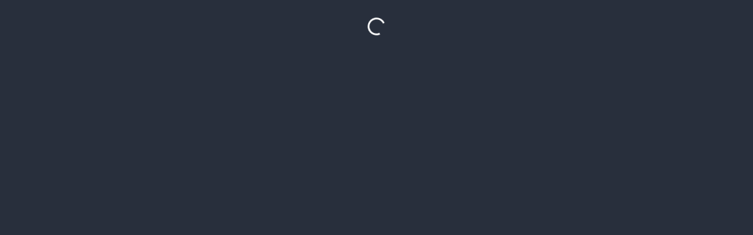

--- FILE ---
content_type: text/html; charset=utf-8
request_url: https://wavesducks.com/portfolio/3PGLVQEcvm7umTkRFhyKQYHxDxBvPHpw9Jm/on-sale
body_size: 1440
content:
<!DOCTYPE html>
<html lang="en">
    <head>
        <meta charset="utf-8" />
        <base href="/" />
        <link rel="shortcut icon" href="./favicon.ico" />
        <meta name="viewport" content="width=device-width, initial-scale=1, shrink-to-fit=no" />
        <meta name="theme-color" content="#000000" />

        <link rel="apple-touch-icon" sizes="180x180" href="/img/apple-touch-icon.png" />
        <link rel="icon" type="image/png" sizes="32x32" href="./img/favicon-32x32.png" />
        <link rel="icon" type="image/png" sizes="16x16" href="./img/favicon-16x16.png" />
        <title>Portfolio of 3PGLVQEcvm7umTkRFhyKQYHxDxBvPHpw9Jm – Arkimals</title>
        <meta content="The Duck Empire of 3PGLVQEcvm7umTkRFhyKQYHxDxBvPHpw9Jm as WavesDucks.com." name="description" />
        <meta property="og:title" content="Portfolio of 3PGLVQEcvm7umTkRFhyKQYHxDxBvPHpw9Jm – Arkimals" />
        <meta property="og:description" content="The Duck Empire of 3PGLVQEcvm7umTkRFhyKQYHxDxBvPHpw9Jm as WavesDucks.com." />
        <meta property="og:image" content="https://wavesducks.com/api/v1/preview/portfolio/3PGLVQEcvm7umTkRFhyKQYHxDxBvPHpw9Jm.png" />
        <meta name="twitter:card" content="summary_large_image" />
        <meta property="twitter:title" content="Portfolio of 3PGLVQEcvm7umTkRFhyKQYHxDxBvPHpw9Jm – Arkimals" />
        <meta property="twitter:description" content="The Duck Empire of 3PGLVQEcvm7umTkRFhyKQYHxDxBvPHpw9Jm as WavesDucks.com." />
        <meta property="twitter:image" content="https://wavesducks.com/api/v1/preview/portfolio/3PGLVQEcvm7umTkRFhyKQYHxDxBvPHpw9Jm.png" />
        <meta property="twitter:summary_large_image" content="https://wavesducks.com/api/v1/preview/portfolio/3PGLVQEcvm7umTkRFhyKQYHxDxBvPHpw9Jm.png" />
        
        <link rel="stylesheet" href="https://fonts.googleapis.com/css2?family=Material+Symbols+Outlined:opsz,wght,FILL,GRAD@20..48,100..700,0..1,-50..200" />
        <link rel="manifest" href="./manifest.json" />
      <script type="module" crossorigin src="./assets/index-DWj7Mf5q.js"></script>
      <link rel="stylesheet" crossorigin href="./assets/index-CzOFZetC.css">
    </head>

    <body>
        <div id="app"></div>
        <script defer>
            if (window.isProd) {
                window.dataLayer = window.dataLayer || []
    
                function gtag() {
                    dataLayer.push(arguments)
                }
    
                gtag('js', new Date())
                var custom_map = {
                    'dimension2': 'address'
                }
                try {
                    var authData = JSON.parse(window.localStorage.getItem('angle-store-key'))
                    if (!authData.address) throw new Error()
                    gtag('config', 'UA-202537264-1', { user_id: authData.address, custom_map })
                } catch (e) {
                    gtag('config', 'UA-202537264-1', { custom_map })
                }
            }
        </script>
<!--        <script src="https://chat-api.spartez-software.com/chat-widget.js" defer></script>-->
<!--        <chat-widget-->
<!--            jira-id="7eed64f6-570e-310f-a024-e263039fbd79"-->
<!--            service-desk-id="1">-->
<!--        </chat-widget>-->
<!--        <script src="//code.tidio.co/hhbtum5jtfmwgu7s3d0fxvqbdmmna1ec.js" async></script>-->
        <!--Start of Tawk.to Script-->
        <script type="text/javascript">
            var Tawk_API=Tawk_API||{}, Tawk_LoadStart=new Date();
            (function(){
                var s1=document.createElement("script"),s0=document.getElementsByTagName("script")[0];
                s1.async=true;
                s1.src='https://embed.tawk.to/66329faaa0c6737bd13370f7/1hsqrvcfd';
                s1.charset='UTF-8';
                s1.setAttribute('crossorigin','*');
                s0.parentNode.insertBefore(s1,s0);
            })();
        </script>
        <!--End of Tawk.to Script-->
    <script defer src="https://static.cloudflareinsights.com/beacon.min.js/vcd15cbe7772f49c399c6a5babf22c1241717689176015" integrity="sha512-ZpsOmlRQV6y907TI0dKBHq9Md29nnaEIPlkf84rnaERnq6zvWvPUqr2ft8M1aS28oN72PdrCzSjY4U6VaAw1EQ==" data-cf-beacon='{"version":"2024.11.0","token":"1ecf8b7933fd408d90b35acd0e9de7f1","r":1,"server_timing":{"name":{"cfCacheStatus":true,"cfEdge":true,"cfExtPri":true,"cfL4":true,"cfOrigin":true,"cfSpeedBrain":true},"location_startswith":null}}' crossorigin="anonymous"></script>
</body>
</html>


--- FILE ---
content_type: text/css
request_url: https://wavesducks.com/assets/index-DZ4-ekvM.css
body_size: 7049
content:
@charset "UTF-8";@font-face{font-family:swiper-icons;src:url(data:application/font-woff;charset=utf-8;base64,\ [base64]//wADZ2x5ZgAAAywAAADMAAAD2MHtryVoZWFkAAABbAAAADAAAAA2E2+eoWhoZWEAAAGcAAAAHwAAACQC9gDzaG10eAAAAigAAAAZAAAArgJkABFsb2NhAAAC0AAAAFoAAABaFQAUGG1heHAAAAG8AAAAHwAAACAAcABAbmFtZQAAA/gAAAE5AAACXvFdBwlwb3N0AAAFNAAAAGIAAACE5s74hXjaY2BkYGAAYpf5Hu/j+W2+MnAzMYDAzaX6QjD6/4//Bxj5GA8AuRwMYGkAPywL13jaY2BkYGA88P8Agx4j+/8fQDYfA1AEBWgDAIB2BOoAeNpjYGRgYNBh4GdgYgABEMnIABJzYNADCQAACWgAsQB42mNgYfzCOIGBlYGB0YcxjYGBwR1Kf2WQZGhhYGBiYGVmgAFGBiQQkOaawtDAoMBQxXjg/wEGPcYDDA4wNUA2CCgwsAAAO4EL6gAAeNpj2M0gyAACqxgGNWBkZ2D4/wMA+xkDdgAAAHjaY2BgYGaAYBkGRgYQiAHyGMF8FgYHIM3DwMHABGQrMOgyWDLEM1T9/w8UBfEMgLzE////P/5//f/V/xv+r4eaAAeMbAxwIUYmIMHEgKYAYjUcsDAwsLKxc3BycfPw8jEQA/[base64]/uznmfPFBNODM2K7MTQ45YEAZqGP81AmGGcF3iPqOop0r1SPTaTbVkfUe4HXj97wYE+yNwWYxwWu4v1ugWHgo3S1XdZEVqWM7ET0cfnLGxWfkgR42o2PvWrDMBSFj/IHLaF0zKjRgdiVMwScNRAoWUoH78Y2icB/yIY09An6AH2Bdu/UB+yxopYshQiEvnvu0dURgDt8QeC8PDw7Fpji3fEA4z/PEJ6YOB5hKh4dj3EvXhxPqH/SKUY3rJ7srZ4FZnh1PMAtPhwP6fl2PMJMPDgeQ4rY8YT6Gzao0eAEA409DuggmTnFnOcSCiEiLMgxCiTI6Cq5DZUd3Qmp10vO0LaLTd2cjN4fOumlc7lUYbSQcZFkutRG7g6JKZKy0RmdLY680CDnEJ+UMkpFFe1RN7nxdVpXrC4aTtnaurOnYercZg2YVmLN/d/gczfEimrE/fs/bOuq29Zmn8tloORaXgZgGa78yO9/cnXm2BpaGvq25Dv9S4E9+5SIc9PqupJKhYFSSl47+Qcr1mYNAAAAeNptw0cKwkAAAMDZJA8Q7OUJvkLsPfZ6zFVERPy8qHh2YER+3i/BP83vIBLLySsoKimrqKqpa2hp6+jq6RsYGhmbmJqZSy0sraxtbO3sHRydnEMU4uR6yx7JJXveP7WrDycAAAAAAAH//wACeNpjYGRgYOABYhkgZgJCZgZNBkYGLQZtIJsFLMYAAAw3ALgAeNolizEKgDAQBCchRbC2sFER0YD6qVQiBCv/H9ezGI6Z5XBAw8CBK/m5iQQVauVbXLnOrMZv2oLdKFa8Pjuru2hJzGabmOSLzNMzvutpB3N42mNgZGBg4GKQYzBhYMxJLMlj4GBgAYow/P/PAJJhLM6sSoWKfWCAAwDAjgbRAAB42mNgYGBkAIIbCZo5IPrmUn0hGA0AO8EFTQAA);font-weight:400;font-style:normal}:root{--swiper-theme-color: #007aff}:host{position:relative;display:block;margin-left:auto;margin-right:auto;z-index:1}.swiper{margin-left:auto;margin-right:auto;position:relative;overflow:hidden;list-style:none;padding:0;z-index:1;display:block}.swiper-vertical>.swiper-wrapper{flex-direction:column}.swiper-wrapper{position:relative;width:100%;height:100%;z-index:1;display:flex;transition-property:transform;transition-timing-function:var(--swiper-wrapper-transition-timing-function, initial);box-sizing:content-box}.swiper-android .swiper-slide,.swiper-ios .swiper-slide,.swiper-wrapper{transform:translateZ(0)}.swiper-horizontal{touch-action:pan-y}.swiper-vertical{touch-action:pan-x}.swiper-slide{flex-shrink:0;width:100%;height:100%;position:relative;transition-property:transform;display:block}.swiper-slide-invisible-blank{visibility:hidden}.swiper-autoheight,.swiper-autoheight .swiper-slide{height:auto}.swiper-autoheight .swiper-wrapper{align-items:flex-start;transition-property:transform,height}.swiper-backface-hidden .swiper-slide{transform:translateZ(0);-webkit-backface-visibility:hidden;backface-visibility:hidden}.swiper-3d.swiper-css-mode .swiper-wrapper{perspective:1200px}.swiper-3d .swiper-wrapper{transform-style:preserve-3d}.swiper-3d{perspective:1200px}.swiper-3d .swiper-slide,.swiper-3d .swiper-cube-shadow{transform-style:preserve-3d}.swiper-css-mode>.swiper-wrapper{overflow:auto;scrollbar-width:none;-ms-overflow-style:none}.swiper-css-mode>.swiper-wrapper::-webkit-scrollbar{display:none}.swiper-css-mode>.swiper-wrapper>.swiper-slide{scroll-snap-align:start start}.swiper-css-mode.swiper-horizontal>.swiper-wrapper{scroll-snap-type:x mandatory}.swiper-css-mode.swiper-vertical>.swiper-wrapper{scroll-snap-type:y mandatory}.swiper-css-mode.swiper-free-mode>.swiper-wrapper{scroll-snap-type:none}.swiper-css-mode.swiper-free-mode>.swiper-wrapper>.swiper-slide{scroll-snap-align:none}.swiper-css-mode.swiper-centered>.swiper-wrapper:before{content:"";flex-shrink:0;order:9999}.swiper-css-mode.swiper-centered>.swiper-wrapper>.swiper-slide{scroll-snap-align:center center;scroll-snap-stop:always}.swiper-css-mode.swiper-centered.swiper-horizontal>.swiper-wrapper>.swiper-slide:first-child{margin-inline-start:var(--swiper-centered-offset-before)}.swiper-css-mode.swiper-centered.swiper-horizontal>.swiper-wrapper:before{height:100%;min-height:1px;width:var(--swiper-centered-offset-after)}.swiper-css-mode.swiper-centered.swiper-vertical>.swiper-wrapper>.swiper-slide:first-child{margin-block-start:var(--swiper-centered-offset-before)}.swiper-css-mode.swiper-centered.swiper-vertical>.swiper-wrapper:before{width:100%;min-width:1px;height:var(--swiper-centered-offset-after)}.swiper-3d .swiper-slide-shadow,.swiper-3d .swiper-slide-shadow-left,.swiper-3d .swiper-slide-shadow-right,.swiper-3d .swiper-slide-shadow-top,.swiper-3d .swiper-slide-shadow-bottom{position:absolute;left:0;top:0;width:100%;height:100%;pointer-events:none;z-index:10}.swiper-3d .swiper-slide-shadow{background:#00000026}.swiper-3d .swiper-slide-shadow-left{background-image:linear-gradient(to left,#00000080,#0000)}.swiper-3d .swiper-slide-shadow-right{background-image:linear-gradient(to right,#00000080,#0000)}.swiper-3d .swiper-slide-shadow-top{background-image:linear-gradient(to top,#00000080,#0000)}.swiper-3d .swiper-slide-shadow-bottom{background-image:linear-gradient(to bottom,#00000080,#0000)}.swiper-lazy-preloader{width:42px;height:42px;position:absolute;left:50%;top:50%;margin-left:-21px;margin-top:-21px;z-index:10;transform-origin:50%;box-sizing:border-box;border:4px solid var(--swiper-preloader-color, var(--swiper-theme-color));border-radius:50%;border-top-color:transparent}.swiper:not(.swiper-watch-progress) .swiper-lazy-preloader,.swiper-watch-progress .swiper-slide-visible .swiper-lazy-preloader{animation:swiper-preloader-spin 1s infinite linear}.swiper-lazy-preloader-white{--swiper-preloader-color: #fff}.swiper-lazy-preloader-black{--swiper-preloader-color: #000}@keyframes swiper-preloader-spin{0%{transform:rotate(0)}to{transform:rotate(360deg)}}.swiper-fade.swiper-free-mode .swiper-slide{transition-timing-function:ease-out}.swiper-fade .swiper-slide{pointer-events:none;transition-property:opacity}.swiper-fade .swiper-slide .swiper-slide{pointer-events:none}.swiper-fade .swiper-slide-active,.swiper-fade .swiper-slide-active .swiper-slide-active{pointer-events:auto}._button_4qz7q_1{display:flex;align-items:center;justify-content:center;display:inline-flex;height:40px;padding:8px;border-radius:50px;background-color:#242c3d;font-size:13px;color:#fff;line-height:0;transition:background-color .2s,color .2s}._button_4qz7q_1:hover,._button_4qz7q_1:focus{background-color:#fff3}._button_4qz7q_1+._button_4qz7q_1{margin-left:10px}._container_4qz7q_22{position:relative;pointer-events:none}._container_4qz7q_22 button,._container_4qz7q_22 a{pointer-events:auto}._controls_4qz7q_31{margin-top:2rem;position:relative;z-index:1;bottom:100%;width:100%;display:flex;justify-content:space-between;padding:0 30px}._isHidden_4qz7q_41 ._controls_4qz7q_31{opacity:0;visibility:hidden;padding:0;height:0;overflow:hidden}@media (max-width: 768px){._controls_4qz7q_31{display:none}}._control_4qz7q_31{width:60px;height:60px;display:flex;align-items:center;justify-content:center}._next_4qz7q_62{transform:rotate(180deg)}._locked_4qz7q_66{width:auto;padding:0 18px;background-color:var(--color-red);color:#000;font-size:24px}._locked_4qz7q_66:hover,._locked_4qz7q_66:focus{cursor:not-allowed;background-color:var(--color-red)}._locked_4qz7q_66 ._next_4qz7q_62{margin-left:10px}._buttonsContainer_4qz7q_81{display:flex;gap:20px;position:relative}@media (max-width: 768px){._buttonsContainer_4qz7q_81{justify-content:center}}@media (max-width: 504px){._buttonsContainer_4qz7q_81{flex-direction:column}}._buttonsContainer_4qz7q_81 button,._buttonsContainer_4qz7q_81 a{background:var(--color-red);color:#000;border:none;border-radius:50px;display:grid;place-items:center;font-size:22px}._buttonsContainer_4qz7q_81 button{padding:0 20px}@media (max-width: 504px){._buttonsContainer_4qz7q_81 button{padding:12px 20px}}._buttonsContainer_4qz7q_81 a{padding:5px 40px}._slider_1123h_1{margin-top:2rem;height:calc(100dvh - 100px);display:flex;flex-direction:column}@media (max-width: 768px){._slider_1123h_1{overflow:initial}}._sliderControls_1123h_13{position:relative;bottom:120px}._slide_1123h_1{max-height:calc(100vh - 80px);overflow:auto;background-color:#19202e;scroll-behavior:smooth}@media (max-width: 768px){._slide_1123h_1{max-height:calc(100 * var(--dvh))}}._container_82yrk_1{padding-top:min(40px,15vh)}@media (max-width: 768px){._container_82yrk_1{padding:0 0 30px;text-align:center}}._title_82yrk_11{font-size:48px;margin-bottom:20px}@media (max-width: 768px){._title_82yrk_11{font-size:40px}}._text_82yrk_21{font-size:24px}@media (max-width: 768px){._text_82yrk_21{font-size:20px;line-height:24px}}._container_3oq7i_1{display:grid;grid-template-columns:1fr 1fr;min-height:calc(100dvh - 100px);padding:0 100px;overflow-x:hidden}@media (max-width: 768px){._container_3oq7i_1{display:flex;flex-direction:column-reverse;height:auto;padding:0 20px!important}}._columnContainer_3oq7i_17{display:flex;flex-direction:column;padding:0 100px;gap:40px}._half_3oq7i_24{flex:1;display:flex;flex-direction:column}@media (max-width: 768px){._left_3oq7i_31{flex:0}}@media (max-width: 768px){._right_3oq7i_37{padding:20px 0}}._right_jphfz_1{height:max-content;align-items:center}@media (max-width: 768px){._right_jphfz_1{margin-bottom:10px}}._left_jphfz_11{height:max-content}._duck_jphfz_15{width:100%}._default_jphfz_19{gap:0}._container_633hj_1{display:flex;flex-direction:column;align-items:center}._top_633hj_7{position:relative;display:flex;padding:0 80px}@media (max-width: 768px){._top_633hj_7{width:100%;padding:0;justify-content:center}}._content_633hj_20{width:100%;display:flex;flex-direction:column;align-items:center}._img_633hj_27{width:300px}._attributes_633hj_30{display:flex;flex-direction:column;justify-content:space-between;opacity:0;visibility:hidden;position:absolute;height:100%}._attributes_633hj_30:first-child{left:0}._attributes_633hj_30:last-child{right:0}._attributes_633hj_30._showAttributes_633hj_45{opacity:1;visibility:visible}@media (max-width: 768px){._attributes_633hj_30{font-size:13px}}._duckName_633hj_55{margin-top:50px}._genotype_633hj_59{display:flex;justify-content:space-between;width:100%;max-width:580px;margin-top:20px;font-size:44px}@media (max-width: 768px){._genotype_633hj_59{margin-top:15px;font-size:24px;line-height:1}}._tags_633hj_75{display:inline-flex;align-items:center;gap:6px;min-height:60px}._transparent_633hj_82{opacity:.1}._highlightLetters_633hj_86{opacity:1}._animalComment_633hj_90{position:absolute;top:0;right:50px;background:#05f;border-radius:20px;padding:5px 20px}._animalComment_633hj_90:before{content:"";position:absolute;top:30px;left:50px;width:0;height:0;border-left:0px solid transparent;border-right:30px solid transparent;border-top:25px solid #0055ff}._transparent_1m73s_1{opacity:.1}._wrapper_novsm_1{display:flex;align-items:center;height:100%}@media (max-width: 768px){._wrapper_novsm_1{align-items:flex-start;flex-direction:column}}._container_novsm_13{display:flex;justify-content:center;align-items:flex-end;width:100%;flex-wrap:wrap}@media (max-width: 768px){._container_novsm_13{flex-direction:column;align-items:center}}._row_novsm_27{display:flex;align-items:flex-end}._duck_novsm_32{width:160px}._duck_novsm_32>div{padding:0}._sign_novsm_39{align-self:flex-start;margin:110px 60px 0;font-size:72px;line-height:0}@media (max-width: 768px){._sign_novsm_39{align-self:center;margin:40px;line-height:1}}._name_novsm_53{font-size:20px}._genotype_novsm_57{justify-content:center;margin-top:15px;font-size:32px}._gene_novsm_63{margin:0 2px}._next_novsm_67{transform:rotate(180deg)}._img_novsm_71{flex:none;width:160px}._ducklingImg_novsm_76{width:160px;flex:none;filter:drop-shadow(0 6px 100px var(--color-yellow))}._ducklingName_novsm_82{opacity:0;visibility:hidden}._tooltipWrapper_novsm_87{position:relative}._tooltip_novsm_87{position:absolute;top:calc(100% + 10px);left:50%;transform:translate(-50%);background-color:#05f;color:#fff;border-radius:100px;padding:12px 20px;font-size:13px;width:200px;text-align:center}._right_r91qq_2{justify-content:center;align-items:center}@media (max-width: 768px){._right_r91qq_2{margin-bottom:10px}}._duck_r91qq_12{width:100%}._termins_r91qq_16{display:flex}@media (max-width: 768px){._termins_r91qq_16{justify-content:center}}._col_r91qq_25{display:flex;flex-direction:column}._col_r91qq_25+._col_r91qq_25{margin-left:20px}._dt_r91qq_33:after{content:"—";margin:0 10px}._dt_r91qq_33,._dd_r91qq_39{display:inline-block}._gene_r91qq_43:nth-child(11){opacity:1}._colorsContainer_r91qq_47{display:grid;grid-template-columns:1fr 1fr;grid-auto-rows:100px}._colorsContainer_r91qq_47 h4{margin-bottom:10px}._colorsContainer_r91qq_47 ._colorLetters_r91qq_55{padding:2px 12px;margin:6px;border-radius:20px;color:#000}._colorsContainer_r91qq_47 ._whiteText_r91qq_61{color:#fff}@media (max-width: 768px){._colorsContainer_r91qq_47{display:flex;flex-direction:column;gap:20px}}._list_1s9pc_1{--offset-x: 80px;--offset-y: 50px;position:relative;display:flex;margin:-10px 0 0 -80px}@media (max-width: 768px){._list_1s9pc_1{scrollbar-width:none;margin:0;scroll-snap-type:x mandatory;padding:0 25vw;display:flex;flex-wrap:nowrap;overflow:auto;width:100vw;max-width:none}._list_1s9pc_1::-webkit-scrollbar{width:0;height:0}}._tooltip_1s9pc_26{position:absolute;top:-.5%;left:calc(50% + 20px);transform:translate(-50%);padding:12px;border-radius:50px;color:#fff;background-color:#05f;font-size:13px;opacity:0;visibility:hidden;transition:.2s opacity,.2s visibility;width:max-content}._showHint_1s9pc_41 ._tooltip_1s9pc_26{opacity:1;visibility:visible}@media (max-width: 768px){._tooltip_1s9pc_26{display:none}}._column_1s9pc_51{display:flex;flex-direction:column}._textBlock_vf6ws_1{padding-top:80px;padding-bottom:80px}@media (max-width: 768px){._right_vf6ws_7{flex:0 1;justify-content:center;align-items:center}}@media (max-width: 768px){._left_vf6ws_15{flex:1 1}}._list_vf6ws_20{padding:0 80px 240px;display:flex;flex-direction:column;gap:80px}@media (max-width: 768px){._list_vf6ws_20{padding-bottom:60px}}._flex_vf6ws_32{display:flex;gap:20px}._column_vf6ws_37{flex-direction:column}._grid_vf6ws_41{display:grid;grid-template-columns:repeat(auto-fit,minmax(150px,1fr));gap:10px;justify-items:center;align-items:center}._item_4g39y_1{width:120px}._figure_4g39y_5{display:flex;flex-direction:column;font-size:var(--font-size);justify-content:flex-end;align-items:center}._img_4g39y_13{height:140px;margin-bottom:20px;transition:.2s ease-in all}._img_4g39y_13:hover{scale:1.8;transition:.2s ease-out all}._name_4g39y_24{text-align:center}@media (max-width: 768px){._item_4g39y_1{display:flex;width:50vw;margin:0 20px;scroll-snap-align:center;scroll-snap-stop:always;flex:none;justify-content:center}._figure_4g39y_5{font-size:var(--l-font-size)}._img_4g39y_13{height:200px}}._right_1xdz0_1{justify-content:center;align-items:center}@media (max-width: 768px){._right_1xdz0_1{margin-bottom:40px}}._duckling_1xdz0_11{min-width:90px;width:180px;filter:drop-shadow(0 6px 100px var(--color-yellow))}@media (max-width: 768px){._duckling_1xdz0_11{width:90px;margin-top:50px;filter:drop-shadow(0 40px 100px var(--color-yellow))}}._arrow_2qzhb_1{max-width:20%;padding:20px}._img_2qzhb_6{max-width:100px}._container_2qzhb_10{display:flex;align-items:center}@media (max-width: 768px){._container_2qzhb_10{flex-direction:column;margin-top:40px}._container_2qzhb_10 ._arrow_2qzhb_1{rotate:90deg;margin:40px;min-width:150px}}._container_2qzhb_10 ._element_2qzhb_25{display:flex;flex-direction:column;align-items:center;max-width:160px;height:100%}._container_2qzhb_10 ._element_2qzhb_25 ._text_2qzhb_32{text-transform:uppercase;text-align:center;letter-spacing:4px;font-size:14px}._container_5eou6_1{display:flex;height:100%}._half_5eou6_6{flex:1;display:flex;flex-direction:column}._right_5eou6_12{justify-content:center;align-items:center}._textBlock_5eou6_17{margin-bottom:auto}._img_5eou6_21{height:300px;cursor:pointer;animation:_rotateAnimation_5eou6_1 .8s infinite alternate}@keyframes _rotateAnimation_5eou6_1{0%{transform:rotate(15deg)}to{transform:rotate(-15deg)}}._goButton_5eou6_35{width:290px;font-weight:700;font-size:24px}._skipButton_5eou6_41{width:290px;background-color:transparent}._tooltipWrapper_5eou6_46{position:relative}._tooltip_5eou6_46{position:absolute;top:calc(100% - 80px);left:50%;transform:translate(-50%);background-color:#05f;color:#fff;border-radius:100px;padding:12px 20px;font-size:13px;width:200px;text-align:center}._right_1equ9_1{justify-content:center;align-items:center}@media (max-width: 768px){._right_1equ9_1{margin-bottom:10px}}._duck_1equ9_11{width:100%}._termins_1equ9_15{display:flex}@media (max-width: 768px){._termins_1equ9_15{justify-content:center}}._col_1equ9_24{display:flex;flex-direction:column}._col_1equ9_24+._col_1equ9_24{margin-left:20px}._flexContainer_1equ9_32{display:flex;flex-direction:row-reverse;gap:80px}@media (max-width: 768px){._flexContainer_1equ9_32{flex-direction:column}._flexContainer_1equ9_32 ._col_1equ9_24{gap:10px}._flexContainer_1equ9_32 ._generationExampleContainer_1equ9_44{display:flex;flex-direction:column;gap:10px;align-items:center}}._generationContainer_1equ9_52{display:grid;grid-template-columns:40px 40px 1fr}._dt_1equ9_57,._dd_1equ9_58{display:inline-block}._gene_1equ9_44:nth-child(10){opacity:1}._generationText_1equ9_66{padding:2px 16px;border-radius:20px}._generationText_1equ9_66:nth-of-type(1){filter:contrast(1.2)}._generationExample_1equ9_44{display:flex;gap:6px;margin-bottom:5px;align-items:center}._contrast_1equ9_81{filter:contrast(1.2)}._right_1k9ix_1{justify-content:center;align-items:center}@media (max-width: 768px){._right_1k9ix_1{margin-bottom:10px}}._duck_1k9ix_11{width:100%}._container_1g149_1{display:flex;align-items:center}@media (max-width: 768px){._container_1g149_1{display:none}}._arrows_1g149_11{flex:none}._row_1g149_15{text-align:center}._row_1g149_15+._row_1g149_15{margin-top:10px}._button_1g149_22{width:60px;height:60px;border-radius:60px;background-color:#242c3d;line-height:0}._button_1g149_22+._button_1g149_22{margin-left:10px}._text_1g149_33{margin-left:40px}._top_1g149_37{transform:rotate(90deg)}._bottom_1g149_41{transform:rotate(-90deg)}._right_1g149_45{transform:rotate(180deg)}._container_9dwub_1{display:flex;align-items:center}._row_9dwub_6{text-align:center}._row_9dwub_6+._row_9dwub_6{margin-top:10px}@media (max-width: 768px){._row_9dwub_6{padding:20px 0}}._button_9dwub_18{width:60px;height:60px;border-radius:60px;background-color:#242c3d;line-height:0}._button_9dwub_18+._button_9dwub_18{margin-left:10px}@media (max-width: 768px){._button_9dwub_18{color:#fff}}._text_9dwub_34{margin-left:40px}._top_9dwub_38{transform:rotate(90deg)}._bottom_9dwub_42{transform:rotate(-90deg)}._right_9dwub_46{transform:rotate(180deg)}._mobileContainer_9dwub_50{position:fixed;bottom:0;left:0;width:100%;border-radius:20px 20px 0 0;background-color:#fff;text-align:center;color:#19202e;transform:translateY(100%);transition:.2s transform;visibility:hidden;opacity:0;height:0;overflow:hidden;padding:0}._mobileContainer_9dwub_50._show_9dwub_67{transform:translateY(0);height:auto;opacity:1;visibility:visible;padding:30px}._container_1ft8o_1{display:flex;height:100%}@media (max-width: 768px){._container_1ft8o_1{height:calc(100 * var(--dvh) - 80px)}}._half_1ft8o_11{flex:1;display:flex;flex-direction:column}._right_1ft8o_17{align-items:center}@media (max-width: 768px){._right_1ft8o_17{height:1px}}._textBlock_1ft8o_26{margin-bottom:auto}._img_1ft8o_30{height:300px;margin:min(140px,15vh) 0 auto;scale:2}@media (max-width: 768px){._img_1ft8o_30{height:auto;margin-top:0;scale:1}}._goButton_1ft8o_43{flex:none;width:290px;font-weight:700;font-size:24px;margin-bottom:12px}@media (max-width: 768px){._goButton_1ft8o_43{order:3;width:calc(100% + 40px);border-radius:0;padding:0;font-size:20px;margin-bottom:0}}._skipButton_1ft8o_61{flex:none;width:290px;background-color:transparent;font-size:24px;margin-bottom:40px}@media (max-width: 768px){._skipButton_1ft8o_61{width:100%;font-size:20px;margin-bottom:0}}._desktopControls_1ft8o_76{margin-top:20px;margin-bottom:40px}._overlay_qrelh_1{display:flex;flex-direction:column;max-width:none;padding:0;min-height:100vh}@media (max-width: 768px){._overlay_qrelh_1{height:calc(100 * var(--dvh))}}._header_qrelh_14{display:flex;justify-content:space-between;padding:20px}._right_qrelh_20{display:flex}._button_qrelh_24{display:flex;align-items:center;justify-content:center;display:inline-flex;height:40px;padding:12px;border-radius:50px;background-color:#242c3d;font-size:13px;color:#fff;line-height:0;transition:background-color .2s}._button_qrelh_24:hover,._button_qrelh_24:focus{background-color:#fff3}._button_qrelh_24+._button_qrelh_24{margin-left:10px}._link_qrelh_45{padding:10px 20px}._link_qrelh_45:hover{color:#fff;text-decoration:none}._content_qrelh_53{flex:1;color:#fff}@media (max-width: 768px){._content_qrelh_53{height:calc(100 * var(--dvh) - 80px);flex:none}}._controls_qrelh_64{display:flex;justify-content:space-between;padding:10px}._controls_qrelh_64._isHidden_qrelh_69{opacity:0;visibility:hidden;padding:0}@media (max-width: 768px){._controls_qrelh_64{display:none}}._control_qrelh_64{width:60px;height:60px;display:flex;align-items:center;justify-content:center}._next_qrelh_88{transform:rotate(180deg)}._slider_qrelh_92{height:100%}@media (max-width: 768px){._slider_qrelh_92{height:calc(100 * var(--dvh) - 80px)}}._slide_qrelh_92{background-color:#19202e}._textBlock_1xgdg_1{font-size:14px!important}._right_1xgdg_5{justify-content:center;align-items:center}@media (max-width: 768px){._right_1xgdg_5{margin-bottom:10px}}._duck_1xgdg_15{width:100%}._tooltipIcon_1xgdg_19{display:grid;place-items:center;width:24px;height:24px;background:#05f;border-radius:50%;position:relative;top:40px;left:50px}._classOptionsContainer_1xgdg_31{display:flex;flex-wrap:wrap;cursor:pointer}@media (max-width: 768px){._classOptionsContainer_1xgdg_31{justify-content:center}}._classOptionsContainer_1xgdg_31 ._classOptionsContentContainer_1xgdg_41{display:flex;flex-direction:column;align-items:center}._classOptionsContainer_1xgdg_31 img{width:200px}._tooltipWrapper_1xgdg_50{position:relative}._tooltip_1xgdg_19{position:absolute;top:calc(100% + 20px);left:50%;transform:translate(-50%);background-color:#05f;color:#fff;border-radius:100px;padding:12px 20px;font-size:13px;width:200px;text-align:center}._tooltip_1xgdg_19:nth-of-type(1){left:-300px}._tooltip_1xgdg_19:nth-of-type(2){left:20px}@media (max-width: 768px){._tooltip_1xgdg_19{font-size:10px}._tooltip_1xgdg_19:nth-of-type(1){left:-100px;top:-200px}._tooltip_1xgdg_19:nth-of-type(2){left:20px;top:-150px}}._duckPlusPerch_1j4fw_1{display:grid;grid-template-columns:280px 60px 280px 60px 280px;justify-content:center}._bigText_1j4fw_7{font-size:64px;align-self:center;justify-self:center}@media (max-width: 768px){._duckPlusPerch_1j4fw_1{display:flex;flex-direction:column;align-items:center}._duckPlusPerch_1j4fw_1>div{width:280px}}._container_exu49_1{display:flex;height:100%}@media (max-width: 768px){._container_exu49_1{height:calc(100 * var(--dvh) - 80px)}}._right_exu49_11{align-items:center}@media (max-width: 768px){._right_exu49_11{height:1px}}._img_exu49_20{height:300px;margin:min(140px,15vh) 0 auto;scale:2}@media (max-width: 768px){._img_exu49_20{height:auto;margin-top:0;scale:1}}._right_16qmo_1{margin-top:140px}@media (max-width: 768px){._right_16qmo_1{margin-bottom:40px}}._description_16qmo_10{cursor:pointer;font-size:20px;margin:0;max-width:340px}._questContainerTitle_16qmo_17{margin-bottom:20px}._containerTitle_16qmo_21{margin-bottom:60px}._stakingItemsContainer_16qmo_25{display:flex;gap:20px;width:100%;flex-wrap:wrap;align-items:center;justify-content:center}._stakingItemsContainer_16qmo_25 ._stakingItem_16qmo_25{width:280px}._buttonsContainer_16qmo_37{display:flex;gap:10px;margin-bottom:20px;flex-shrink:0}._cardContainer_16qmo_44{display:grid;place-items:center}._buyDucklingCard_16qmo_49{width:280px;background:#222936;color:#fff}._dropdownButton_16qmo_55{position:absolute;top:40px;left:95%;background:#05f;border-radius:50%;width:30px;height:30px;display:grid;place-items:center;transition:all .3s ease-in-out}._dropdownButton_16qmo_55:hover{opacity:.7;transition:all .3s ease-in-out}._inputAndButtonsContainer_16qmo_72{display:flex;flex-direction:column;gap:20px}._inputContainer_16qmo_78{display:flex;flex-direction:column;flex:1}._labelContainer_16qmo_84{display:flex;gap:10px;flex-direction:column}._labelContainer_16qmo_84 ._inputInnerContainer_16qmo_89{display:flex;flex-direction:column;width:100%;gap:8px}._labelContainer_16qmo_84 ._inputFarm_16qmo_95{width:100%;min-width:200px;max-width:340px;padding:10px;border:none;font-size:18px;border-radius:13px;background:#242c3d;color:#fff}@media (max-width: 1024px){._labelContainer_16qmo_84{flex-direction:column;align-items:start}._labelContainer_16qmo_84 ._inputInnerContainer_16qmo_89{align-items:start}}._questTrackContainer_16qmo_116{margin-bottom:20px}._invalidText_16qmo_120{text-align:end;color:red;font-size:14px}@media (max-width: 768px){h3{font-size:20px}p{font-size:14px}._buttonsContainer_16qmo_37 button{font-size:14px!important}._labelContainer_16qmo_84{justify-content:center;align-items:center;flex-direction:column}._invalidText_16qmo_120{text-align:center}}@media (max-width: 425px){._container_16qmo_21>._questDropdown_16qmo_146{height:120px}}._comment_16qmo_150{display:flex;align-items:center}._comment_16qmo_150 img{margin-left:5px;margin-right:2px}._yellow_16qmo_159{color:#ffd346;font-size:14px;margin-bottom:20px}._redWarning_16qmo_165{font-size:16px;color:#e8511c}._smallText_16qmo_170{font-size:14px}._spinner_16qmo_174{width:20px;height:20px;margin-right:10px}._animalsContainer_16qmo_180{display:grid;grid-template-columns:repeat(auto-fit,320px);gap:20px}._logWarning_16qmo_186{display:flex;flex-direction:column;align-items:center;gap:20px}._error_16qmo_193{font-size:14px;color:#ff7171}._inputError_16qmo_198{outline:1px solid red}._loginBtn_16qmo_202{padding:10px 40px;background:#ffd346;border:none;border-radius:25px}@media (min-width: 504px){._introductionTemplate_16qmo_210{padding:40px 100px}}@media (max-width: 504px){._introductionTemplate_16qmo_210{padding:40px 20px}}._introductionButton_16qmo_220,._introductionButton_16qmo_220 a{background:#ffd346;color:#000;font-size:14px;padding:12px 16px;border-radius:25px;transition:.5s ease-in;text-decoration:none}._introductionButton_16qmo_220:hover,._loginBtn_16qmo_202:hover{background:#ffd346;filter:brightness(.7);transition:.5s ease-out}._container_9y0ca_1{display:flex;height:100%}._half_9y0ca_6{flex:1;display:flex;flex-direction:column}._right_9y0ca_12{justify-content:center;align-items:center}._textBlock_9y0ca_17{margin-bottom:auto}._img_9y0ca_21{height:300px;cursor:pointer;animation:_rotateAnimation_9y0ca_1 2.5s infinite alternate}@keyframes _rotateAnimation_9y0ca_1{0%{transform:rotateY(0)}to{transform:rotateY(180deg)}}._goButton_9y0ca_35{width:290px;font-weight:700;font-size:24px}._skipButton_9y0ca_41{width:290px;background-color:transparent}._tooltipWrapper_9y0ca_46{position:relative}._tooltip_9y0ca_46{position:absolute;top:calc(100% - 80px);left:50%;transform:translate(-50%);background-color:#05f;color:#fff;border-radius:100px;padding:12px 20px;font-size:13px;width:200px;text-align:center}


--- FILE ---
content_type: application/javascript
request_url: https://wavesducks.com/assets/useRangeWithInput-8mPSzNy8.js
body_size: -168
content:
import{r as c,x as s}from"./index-DWj7Mf5q.js";const n=(r,l=t=>t)=>{const t=c.useRef(null),e=c.useRef(null),f=s(u=>{t.current&&(t.current.value=u.currentTarget.value),r==null||r(u)}),a=s(u=>{e.current&&(e.current.value=l(u.currentTarget.value)),r==null||r(u)});return{rangeRef:t,onRangeChange:a,inputRef:e,onInputChange:f}};export{n as u};
